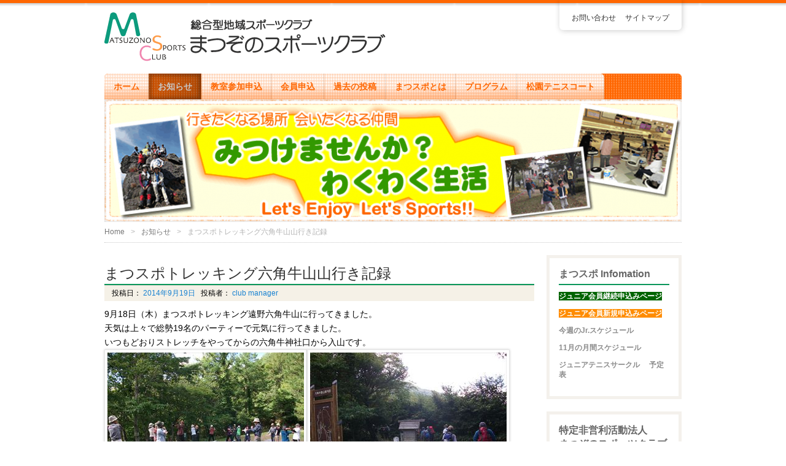

--- FILE ---
content_type: text/html; charset=UTF-8
request_url: http://matsuspo.net/clumane/2507/
body_size: 12736
content:

<!DOCTYPE HTML>
<html lang="ja">
<head>
<!--[if lt IE 9]>
<script src="http://ie7-js.googlecode.com/svn/version/2.1(beta4)/IE9.js"></script>
<script>
    var s = document.getElementsByTagName('link')[0];
    s.href = "/style-ie.css";
    s.media = "screen";
</script>
<![endif]-->
<meta http-equiv="Content-Type" content="text/html; charset=UTF-8">
<title>まつスポトレッキング六角牛山山行き記録  |  特定非営利活動法人まつぞのスポーツクラブ | </title>
<link href="http://matsuspo.net/matsuspo/wp-content/themes/Cafe%20Miraggio/style.css" rel="stylesheet" type="text/css" />
<link rel="apple-touch-icon" href="http://matsuspo.net/matsuspo/wp-content/themes/Cafe%20Miraggio/img/apple-touch-icon.png" />
<meta name='robots' content='max-image-preview:large' />
<link rel='dns-prefetch' href='//webfonts.xserver.jp' />
<link rel="alternate" type="application/rss+xml" title="特定非営利活動法人まつぞのスポーツクラブ &raquo; フィード" href="https://matsuspo.net/feed/" />
<link rel="alternate" type="application/rss+xml" title="特定非営利活動法人まつぞのスポーツクラブ &raquo; コメントフィード" href="https://matsuspo.net/comments/feed/" />
<link rel="alternate" title="oEmbed (JSON)" type="application/json+oembed" href="https://matsuspo.net/wp-json/oembed/1.0/embed?url=https%3A%2F%2Fmatsuspo.net%2Fclumane%2F2507%2F" />
<link rel="alternate" title="oEmbed (XML)" type="text/xml+oembed" href="https://matsuspo.net/wp-json/oembed/1.0/embed?url=https%3A%2F%2Fmatsuspo.net%2Fclumane%2F2507%2F&#038;format=xml" />
<style id='wp-img-auto-sizes-contain-inline-css' type='text/css'>
img:is([sizes=auto i],[sizes^="auto," i]){contain-intrinsic-size:3000px 1500px}
/*# sourceURL=wp-img-auto-sizes-contain-inline-css */
</style>
<style id='wp-emoji-styles-inline-css' type='text/css'>

	img.wp-smiley, img.emoji {
		display: inline !important;
		border: none !important;
		box-shadow: none !important;
		height: 1em !important;
		width: 1em !important;
		margin: 0 0.07em !important;
		vertical-align: -0.1em !important;
		background: none !important;
		padding: 0 !important;
	}
/*# sourceURL=wp-emoji-styles-inline-css */
</style>
<style id='wp-block-library-inline-css' type='text/css'>
:root{--wp-block-synced-color:#7a00df;--wp-block-synced-color--rgb:122,0,223;--wp-bound-block-color:var(--wp-block-synced-color);--wp-editor-canvas-background:#ddd;--wp-admin-theme-color:#007cba;--wp-admin-theme-color--rgb:0,124,186;--wp-admin-theme-color-darker-10:#006ba1;--wp-admin-theme-color-darker-10--rgb:0,107,160.5;--wp-admin-theme-color-darker-20:#005a87;--wp-admin-theme-color-darker-20--rgb:0,90,135;--wp-admin-border-width-focus:2px}@media (min-resolution:192dpi){:root{--wp-admin-border-width-focus:1.5px}}.wp-element-button{cursor:pointer}:root .has-very-light-gray-background-color{background-color:#eee}:root .has-very-dark-gray-background-color{background-color:#313131}:root .has-very-light-gray-color{color:#eee}:root .has-very-dark-gray-color{color:#313131}:root .has-vivid-green-cyan-to-vivid-cyan-blue-gradient-background{background:linear-gradient(135deg,#00d084,#0693e3)}:root .has-purple-crush-gradient-background{background:linear-gradient(135deg,#34e2e4,#4721fb 50%,#ab1dfe)}:root .has-hazy-dawn-gradient-background{background:linear-gradient(135deg,#faaca8,#dad0ec)}:root .has-subdued-olive-gradient-background{background:linear-gradient(135deg,#fafae1,#67a671)}:root .has-atomic-cream-gradient-background{background:linear-gradient(135deg,#fdd79a,#004a59)}:root .has-nightshade-gradient-background{background:linear-gradient(135deg,#330968,#31cdcf)}:root .has-midnight-gradient-background{background:linear-gradient(135deg,#020381,#2874fc)}:root{--wp--preset--font-size--normal:16px;--wp--preset--font-size--huge:42px}.has-regular-font-size{font-size:1em}.has-larger-font-size{font-size:2.625em}.has-normal-font-size{font-size:var(--wp--preset--font-size--normal)}.has-huge-font-size{font-size:var(--wp--preset--font-size--huge)}.has-text-align-center{text-align:center}.has-text-align-left{text-align:left}.has-text-align-right{text-align:right}.has-fit-text{white-space:nowrap!important}#end-resizable-editor-section{display:none}.aligncenter{clear:both}.items-justified-left{justify-content:flex-start}.items-justified-center{justify-content:center}.items-justified-right{justify-content:flex-end}.items-justified-space-between{justify-content:space-between}.screen-reader-text{border:0;clip-path:inset(50%);height:1px;margin:-1px;overflow:hidden;padding:0;position:absolute;width:1px;word-wrap:normal!important}.screen-reader-text:focus{background-color:#ddd;clip-path:none;color:#444;display:block;font-size:1em;height:auto;left:5px;line-height:normal;padding:15px 23px 14px;text-decoration:none;top:5px;width:auto;z-index:100000}html :where(.has-border-color){border-style:solid}html :where([style*=border-top-color]){border-top-style:solid}html :where([style*=border-right-color]){border-right-style:solid}html :where([style*=border-bottom-color]){border-bottom-style:solid}html :where([style*=border-left-color]){border-left-style:solid}html :where([style*=border-width]){border-style:solid}html :where([style*=border-top-width]){border-top-style:solid}html :where([style*=border-right-width]){border-right-style:solid}html :where([style*=border-bottom-width]){border-bottom-style:solid}html :where([style*=border-left-width]){border-left-style:solid}html :where(img[class*=wp-image-]){height:auto;max-width:100%}:where(figure){margin:0 0 1em}html :where(.is-position-sticky){--wp-admin--admin-bar--position-offset:var(--wp-admin--admin-bar--height,0px)}@media screen and (max-width:600px){html :where(.is-position-sticky){--wp-admin--admin-bar--position-offset:0px}}

/*# sourceURL=wp-block-library-inline-css */
</style><style id='wp-block-group-inline-css' type='text/css'>
.wp-block-group{box-sizing:border-box}:where(.wp-block-group.wp-block-group-is-layout-constrained){position:relative}
/*# sourceURL=http://matsuspo.net/matsuspo/wp-includes/blocks/group/style.min.css */
</style>
<style id='wp-block-paragraph-inline-css' type='text/css'>
.is-small-text{font-size:.875em}.is-regular-text{font-size:1em}.is-large-text{font-size:2.25em}.is-larger-text{font-size:3em}.has-drop-cap:not(:focus):first-letter{float:left;font-size:8.4em;font-style:normal;font-weight:100;line-height:.68;margin:.05em .1em 0 0;text-transform:uppercase}body.rtl .has-drop-cap:not(:focus):first-letter{float:none;margin-left:.1em}p.has-drop-cap.has-background{overflow:hidden}:root :where(p.has-background){padding:1.25em 2.375em}:where(p.has-text-color:not(.has-link-color)) a{color:inherit}p.has-text-align-left[style*="writing-mode:vertical-lr"],p.has-text-align-right[style*="writing-mode:vertical-rl"]{rotate:180deg}
/*# sourceURL=http://matsuspo.net/matsuspo/wp-includes/blocks/paragraph/style.min.css */
</style>
<style id='global-styles-inline-css' type='text/css'>
:root{--wp--preset--aspect-ratio--square: 1;--wp--preset--aspect-ratio--4-3: 4/3;--wp--preset--aspect-ratio--3-4: 3/4;--wp--preset--aspect-ratio--3-2: 3/2;--wp--preset--aspect-ratio--2-3: 2/3;--wp--preset--aspect-ratio--16-9: 16/9;--wp--preset--aspect-ratio--9-16: 9/16;--wp--preset--color--black: #000000;--wp--preset--color--cyan-bluish-gray: #abb8c3;--wp--preset--color--white: #ffffff;--wp--preset--color--pale-pink: #f78da7;--wp--preset--color--vivid-red: #cf2e2e;--wp--preset--color--luminous-vivid-orange: #ff6900;--wp--preset--color--luminous-vivid-amber: #fcb900;--wp--preset--color--light-green-cyan: #7bdcb5;--wp--preset--color--vivid-green-cyan: #00d084;--wp--preset--color--pale-cyan-blue: #8ed1fc;--wp--preset--color--vivid-cyan-blue: #0693e3;--wp--preset--color--vivid-purple: #9b51e0;--wp--preset--gradient--vivid-cyan-blue-to-vivid-purple: linear-gradient(135deg,rgb(6,147,227) 0%,rgb(155,81,224) 100%);--wp--preset--gradient--light-green-cyan-to-vivid-green-cyan: linear-gradient(135deg,rgb(122,220,180) 0%,rgb(0,208,130) 100%);--wp--preset--gradient--luminous-vivid-amber-to-luminous-vivid-orange: linear-gradient(135deg,rgb(252,185,0) 0%,rgb(255,105,0) 100%);--wp--preset--gradient--luminous-vivid-orange-to-vivid-red: linear-gradient(135deg,rgb(255,105,0) 0%,rgb(207,46,46) 100%);--wp--preset--gradient--very-light-gray-to-cyan-bluish-gray: linear-gradient(135deg,rgb(238,238,238) 0%,rgb(169,184,195) 100%);--wp--preset--gradient--cool-to-warm-spectrum: linear-gradient(135deg,rgb(74,234,220) 0%,rgb(151,120,209) 20%,rgb(207,42,186) 40%,rgb(238,44,130) 60%,rgb(251,105,98) 80%,rgb(254,248,76) 100%);--wp--preset--gradient--blush-light-purple: linear-gradient(135deg,rgb(255,206,236) 0%,rgb(152,150,240) 100%);--wp--preset--gradient--blush-bordeaux: linear-gradient(135deg,rgb(254,205,165) 0%,rgb(254,45,45) 50%,rgb(107,0,62) 100%);--wp--preset--gradient--luminous-dusk: linear-gradient(135deg,rgb(255,203,112) 0%,rgb(199,81,192) 50%,rgb(65,88,208) 100%);--wp--preset--gradient--pale-ocean: linear-gradient(135deg,rgb(255,245,203) 0%,rgb(182,227,212) 50%,rgb(51,167,181) 100%);--wp--preset--gradient--electric-grass: linear-gradient(135deg,rgb(202,248,128) 0%,rgb(113,206,126) 100%);--wp--preset--gradient--midnight: linear-gradient(135deg,rgb(2,3,129) 0%,rgb(40,116,252) 100%);--wp--preset--font-size--small: 13px;--wp--preset--font-size--medium: 20px;--wp--preset--font-size--large: 36px;--wp--preset--font-size--x-large: 42px;--wp--preset--spacing--20: 0.44rem;--wp--preset--spacing--30: 0.67rem;--wp--preset--spacing--40: 1rem;--wp--preset--spacing--50: 1.5rem;--wp--preset--spacing--60: 2.25rem;--wp--preset--spacing--70: 3.38rem;--wp--preset--spacing--80: 5.06rem;--wp--preset--shadow--natural: 6px 6px 9px rgba(0, 0, 0, 0.2);--wp--preset--shadow--deep: 12px 12px 50px rgba(0, 0, 0, 0.4);--wp--preset--shadow--sharp: 6px 6px 0px rgba(0, 0, 0, 0.2);--wp--preset--shadow--outlined: 6px 6px 0px -3px rgb(255, 255, 255), 6px 6px rgb(0, 0, 0);--wp--preset--shadow--crisp: 6px 6px 0px rgb(0, 0, 0);}:where(.is-layout-flex){gap: 0.5em;}:where(.is-layout-grid){gap: 0.5em;}body .is-layout-flex{display: flex;}.is-layout-flex{flex-wrap: wrap;align-items: center;}.is-layout-flex > :is(*, div){margin: 0;}body .is-layout-grid{display: grid;}.is-layout-grid > :is(*, div){margin: 0;}:where(.wp-block-columns.is-layout-flex){gap: 2em;}:where(.wp-block-columns.is-layout-grid){gap: 2em;}:where(.wp-block-post-template.is-layout-flex){gap: 1.25em;}:where(.wp-block-post-template.is-layout-grid){gap: 1.25em;}.has-black-color{color: var(--wp--preset--color--black) !important;}.has-cyan-bluish-gray-color{color: var(--wp--preset--color--cyan-bluish-gray) !important;}.has-white-color{color: var(--wp--preset--color--white) !important;}.has-pale-pink-color{color: var(--wp--preset--color--pale-pink) !important;}.has-vivid-red-color{color: var(--wp--preset--color--vivid-red) !important;}.has-luminous-vivid-orange-color{color: var(--wp--preset--color--luminous-vivid-orange) !important;}.has-luminous-vivid-amber-color{color: var(--wp--preset--color--luminous-vivid-amber) !important;}.has-light-green-cyan-color{color: var(--wp--preset--color--light-green-cyan) !important;}.has-vivid-green-cyan-color{color: var(--wp--preset--color--vivid-green-cyan) !important;}.has-pale-cyan-blue-color{color: var(--wp--preset--color--pale-cyan-blue) !important;}.has-vivid-cyan-blue-color{color: var(--wp--preset--color--vivid-cyan-blue) !important;}.has-vivid-purple-color{color: var(--wp--preset--color--vivid-purple) !important;}.has-black-background-color{background-color: var(--wp--preset--color--black) !important;}.has-cyan-bluish-gray-background-color{background-color: var(--wp--preset--color--cyan-bluish-gray) !important;}.has-white-background-color{background-color: var(--wp--preset--color--white) !important;}.has-pale-pink-background-color{background-color: var(--wp--preset--color--pale-pink) !important;}.has-vivid-red-background-color{background-color: var(--wp--preset--color--vivid-red) !important;}.has-luminous-vivid-orange-background-color{background-color: var(--wp--preset--color--luminous-vivid-orange) !important;}.has-luminous-vivid-amber-background-color{background-color: var(--wp--preset--color--luminous-vivid-amber) !important;}.has-light-green-cyan-background-color{background-color: var(--wp--preset--color--light-green-cyan) !important;}.has-vivid-green-cyan-background-color{background-color: var(--wp--preset--color--vivid-green-cyan) !important;}.has-pale-cyan-blue-background-color{background-color: var(--wp--preset--color--pale-cyan-blue) !important;}.has-vivid-cyan-blue-background-color{background-color: var(--wp--preset--color--vivid-cyan-blue) !important;}.has-vivid-purple-background-color{background-color: var(--wp--preset--color--vivid-purple) !important;}.has-black-border-color{border-color: var(--wp--preset--color--black) !important;}.has-cyan-bluish-gray-border-color{border-color: var(--wp--preset--color--cyan-bluish-gray) !important;}.has-white-border-color{border-color: var(--wp--preset--color--white) !important;}.has-pale-pink-border-color{border-color: var(--wp--preset--color--pale-pink) !important;}.has-vivid-red-border-color{border-color: var(--wp--preset--color--vivid-red) !important;}.has-luminous-vivid-orange-border-color{border-color: var(--wp--preset--color--luminous-vivid-orange) !important;}.has-luminous-vivid-amber-border-color{border-color: var(--wp--preset--color--luminous-vivid-amber) !important;}.has-light-green-cyan-border-color{border-color: var(--wp--preset--color--light-green-cyan) !important;}.has-vivid-green-cyan-border-color{border-color: var(--wp--preset--color--vivid-green-cyan) !important;}.has-pale-cyan-blue-border-color{border-color: var(--wp--preset--color--pale-cyan-blue) !important;}.has-vivid-cyan-blue-border-color{border-color: var(--wp--preset--color--vivid-cyan-blue) !important;}.has-vivid-purple-border-color{border-color: var(--wp--preset--color--vivid-purple) !important;}.has-vivid-cyan-blue-to-vivid-purple-gradient-background{background: var(--wp--preset--gradient--vivid-cyan-blue-to-vivid-purple) !important;}.has-light-green-cyan-to-vivid-green-cyan-gradient-background{background: var(--wp--preset--gradient--light-green-cyan-to-vivid-green-cyan) !important;}.has-luminous-vivid-amber-to-luminous-vivid-orange-gradient-background{background: var(--wp--preset--gradient--luminous-vivid-amber-to-luminous-vivid-orange) !important;}.has-luminous-vivid-orange-to-vivid-red-gradient-background{background: var(--wp--preset--gradient--luminous-vivid-orange-to-vivid-red) !important;}.has-very-light-gray-to-cyan-bluish-gray-gradient-background{background: var(--wp--preset--gradient--very-light-gray-to-cyan-bluish-gray) !important;}.has-cool-to-warm-spectrum-gradient-background{background: var(--wp--preset--gradient--cool-to-warm-spectrum) !important;}.has-blush-light-purple-gradient-background{background: var(--wp--preset--gradient--blush-light-purple) !important;}.has-blush-bordeaux-gradient-background{background: var(--wp--preset--gradient--blush-bordeaux) !important;}.has-luminous-dusk-gradient-background{background: var(--wp--preset--gradient--luminous-dusk) !important;}.has-pale-ocean-gradient-background{background: var(--wp--preset--gradient--pale-ocean) !important;}.has-electric-grass-gradient-background{background: var(--wp--preset--gradient--electric-grass) !important;}.has-midnight-gradient-background{background: var(--wp--preset--gradient--midnight) !important;}.has-small-font-size{font-size: var(--wp--preset--font-size--small) !important;}.has-medium-font-size{font-size: var(--wp--preset--font-size--medium) !important;}.has-large-font-size{font-size: var(--wp--preset--font-size--large) !important;}.has-x-large-font-size{font-size: var(--wp--preset--font-size--x-large) !important;}
/*# sourceURL=global-styles-inline-css */
</style>

<style id='classic-theme-styles-inline-css' type='text/css'>
/*! This file is auto-generated */
.wp-block-button__link{color:#fff;background-color:#32373c;border-radius:9999px;box-shadow:none;text-decoration:none;padding:calc(.667em + 2px) calc(1.333em + 2px);font-size:1.125em}.wp-block-file__button{background:#32373c;color:#fff;text-decoration:none}
/*# sourceURL=/wp-includes/css/classic-themes.min.css */
</style>
<link rel='stylesheet' id='cforms2-css' href='http://matsuspo.net/matsuspo/wp-content/plugins/cforms2/styling/cforms2012.css?ver=15.1.2' type='text/css' media='all' />
<link rel='stylesheet' id='contact-form-7-css' href='http://matsuspo.net/matsuspo/wp-content/plugins/contact-form-7/includes/css/styles.css?ver=6.1.4' type='text/css' media='all' />
<link rel='stylesheet' id='tablepress-default-css' href='http://matsuspo.net/matsuspo/wp-content/plugins/tablepress/css/build/default.css?ver=3.2.6' type='text/css' media='all' />
<script type="text/javascript" src="http://matsuspo.net/matsuspo/wp-includes/js/jquery/jquery.min.js?ver=3.7.1" id="jquery-core-js"></script>
<script type="text/javascript" src="http://matsuspo.net/matsuspo/wp-includes/js/jquery/jquery-migrate.min.js?ver=3.4.1" id="jquery-migrate-js"></script>
<script type="text/javascript" src="//webfonts.xserver.jp/js/xserverv3.js?fadein=0&amp;ver=2.0.9" id="typesquare_std-js"></script>
<script type="text/javascript" id="cforms2-js-extra">
/* <![CDATA[ */
var cforms2_ajax = {"url":"https://matsuspo.net/matsuspo/wp-admin/admin-ajax.php","nonces":{"submitcform":"069f99dcd0"}};
//# sourceURL=cforms2-js-extra
/* ]]> */
</script>
<script type="text/javascript" src="http://matsuspo.net/matsuspo/wp-content/plugins/cforms2/js/cforms.js?ver=15.1.2" id="cforms2-js"></script>
<link rel="https://api.w.org/" href="https://matsuspo.net/wp-json/" /><link rel="alternate" title="JSON" type="application/json" href="https://matsuspo.net/wp-json/wp/v2/posts/2507" /><link rel="EditURI" type="application/rsd+xml" title="RSD" href="https://matsuspo.net/matsuspo/xmlrpc.php?rsd" />
<meta name="generator" content="WordPress 6.9" />
<link rel="canonical" href="https://matsuspo.net/clumane/2507/" />
<link rel='shortlink' href='https://matsuspo.net/?p=2507' />
<style data-context="foundation-flickity-css">/*! Flickity v2.0.2
http://flickity.metafizzy.co
---------------------------------------------- */.flickity-enabled{position:relative}.flickity-enabled:focus{outline:0}.flickity-viewport{overflow:hidden;position:relative;height:100%}.flickity-slider{position:absolute;width:100%;height:100%}.flickity-enabled.is-draggable{-webkit-tap-highlight-color:transparent;tap-highlight-color:transparent;-webkit-user-select:none;-moz-user-select:none;-ms-user-select:none;user-select:none}.flickity-enabled.is-draggable .flickity-viewport{cursor:move;cursor:-webkit-grab;cursor:grab}.flickity-enabled.is-draggable .flickity-viewport.is-pointer-down{cursor:-webkit-grabbing;cursor:grabbing}.flickity-prev-next-button{position:absolute;top:50%;width:44px;height:44px;border:none;border-radius:50%;background:#fff;background:hsla(0,0%,100%,.75);cursor:pointer;-webkit-transform:translateY(-50%);transform:translateY(-50%)}.flickity-prev-next-button:hover{background:#fff}.flickity-prev-next-button:focus{outline:0;box-shadow:0 0 0 5px #09f}.flickity-prev-next-button:active{opacity:.6}.flickity-prev-next-button.previous{left:10px}.flickity-prev-next-button.next{right:10px}.flickity-rtl .flickity-prev-next-button.previous{left:auto;right:10px}.flickity-rtl .flickity-prev-next-button.next{right:auto;left:10px}.flickity-prev-next-button:disabled{opacity:.3;cursor:auto}.flickity-prev-next-button svg{position:absolute;left:20%;top:20%;width:60%;height:60%}.flickity-prev-next-button .arrow{fill:#333}.flickity-page-dots{position:absolute;width:100%;bottom:-25px;padding:0;margin:0;list-style:none;text-align:center;line-height:1}.flickity-rtl .flickity-page-dots{direction:rtl}.flickity-page-dots .dot{display:inline-block;width:10px;height:10px;margin:0 8px;background:#333;border-radius:50%;opacity:.25;cursor:pointer}.flickity-page-dots .dot.is-selected{opacity:1}</style><style>.ios7.web-app-mode.has-fixed header{ background-color: rgba(29,146,229,.88);}</style></head>

<body class="wp-singular post-template-default single single-post postid-2507 single-format-standard wp-theme-CafeMiraggio">
<div id="wrap">
<!--/* ▲ #wrap 開始 */-->

<div id="container">
<!--/* ▲ #container 開始 */-->

<header id="header">
<!--/* ▲ #header 開始 */-->

<div id="hgroup">
	<h1 id="site-id">
		<a href="https://matsuspo.net/">
			<img src="http://matsuspo.net/matsuspo/wp-content/uploads/2013/07/site-id.png" alt="特定非営利活動法人まつぞのスポーツクラブ" />
			</a>
	</h1>
	<h2 id="description"></h2>
</div>

<nav id="utility-nav" class="menu-items-num-2"><ul id="menu-footer_navi" class="menu"><li id="menu-item-99" class="menu-item menu-item-type-post_type menu-item-object-page menu-item-99"><a href="https://matsuspo.net/contact/">お問い合わせ</a></li>
<li id="menu-item-100" class="menu-item menu-item-type-post_type menu-item-object-page menu-item-100"><a href="https://matsuspo.net/sitemap/">サイトマップ</a></li>
</ul></nav>
<div class="widget-area" id="header-widget-area">
</div>

<nav id="global-nav" class="menu-items-num-8"><ul id="menu-global_navi" class="menu"><li id="menu-item-112" class="menu-item menu-item-type-custom menu-item-object-custom menu-item-112"><a href="http://matsuspo.net/">ホーム</a></li>
<li id="menu-item-107" class="menu-item menu-item-type-taxonomy menu-item-object-category current-post-ancestor current-menu-parent current-post-parent menu-item-107"><a href="https://matsuspo.net/category/clumane/">お知らせ</a></li>
<li id="menu-item-7462" class="menu-item menu-item-type-taxonomy menu-item-object-category menu-item-7462"><a href="https://matsuspo.net/category/%e6%95%99%e5%ae%a4%e5%8f%82%e5%8a%a0%e7%94%b3%e8%be%bc/">教室参加申込</a></li>
<li id="menu-item-104" class="menu-item menu-item-type-post_type menu-item-object-page menu-item-104"><a href="https://matsuspo.net/join_us/">会員申込</a></li>
<li id="menu-item-117" class="menu-item menu-item-type-taxonomy menu-item-object-category menu-item-117"><a href="https://matsuspo.net/category/top_info/">過去の投稿</a></li>
<li id="menu-item-106" class="menu-item menu-item-type-post_type menu-item-object-page menu-item-106"><a href="https://matsuspo.net/about_us/">まつスポとは</a></li>
<li id="menu-item-102" class="menu-item menu-item-type-post_type menu-item-object-page menu-item-102"><a href="https://matsuspo.net/programs/">プログラム</a></li>
<li id="menu-item-103" class="menu-item menu-item-type-post_type menu-item-object-page menu-item-103"><a href="https://matsuspo.net/kanri/">松園テニスコート</a></li>
</ul></nav>
<div id="branding">
	<img src="http://matsuspo.net/matsuspo/wp-content/uploads/2013/07/cropped-top-branding001.png" width="940" height="200" alt="" />
</div>
	
<ul class="bread-crumb">
	<li class="level-1 top"><a href="https://matsuspo.net/">Home</a></li>
	<li class="level-2 sub"><a href="https://matsuspo.net/category/clumane/">お知らせ</a></li>
	<li class="level-3 sub tail current">まつスポトレッキング六角牛山山行き記録</li>
</ul>

<!--/* ▼ #header 終了 */-->
</header><section id="contents-body">
<!--/* ▲ #contents-body 開始 */-->

<!-- header template end -->

<section id="contents">
<!--/* ▲ #contents 開始 */-->

<article class="post-2507 post type-post status-publish format-standard hentry category-clumane category-blog">
	<header class="entry-header">
		<h1 class="entry-title">まつスポトレッキング六角牛山山行き記録</h1>
	
		<div class="entry-meta">
			<span class="sep">投稿日：<a href="https://matsuspo.net/clumane/2507/" title="まつスポトレッキング六角牛山山行き記録">
				<time class="entry-date" datetime="2014-09-19" pubdate="2014-09-19">
					2014年9月19日				</time>
			</a></span>
			<span class="author vcard">投稿者：<a title="club manager" href="https://matsuspo.net/author/club-manager/" class="url fn n">
					club manager			</a></span>
		</div>
	</header>

	<section class="entry-content">
		<p>9月18日（木）まつスポトレッキング遠野六角牛山に行ってきました。<br />
天気は上々で総勢19名のパーティーで元気に行ってきました。<br />
いつもどおりストレッチをやってからの六角牛神社口から入山です。<br />
<a href="https://matsuspo.net/matsuspo/wp-content/uploads/2014/09/ri00142.jpg"><img fetchpriority="high" decoding="async" class="alignnone size-full wp-image-2519" src="https://matsuspo.net/matsuspo/wp-content/uploads/2014/09/ri00142.jpg" alt="ri00142" width="320" height="240" srcset="https://matsuspo.net/matsuspo/wp-content/uploads/2014/09/ri00142.jpg 320w, https://matsuspo.net/matsuspo/wp-content/uploads/2014/09/ri00142-300x225.jpg 300w" sizes="(max-width: 320px) 100vw, 320px" /></a><a href="https://matsuspo.net/matsuspo/wp-content/uploads/2014/09/ri00144.jpg"><img decoding="async" class="alignnone size-full wp-image-2521" src="https://matsuspo.net/matsuspo/wp-content/uploads/2014/09/ri00144.jpg" alt="ri00144" width="320" height="240" srcset="https://matsuspo.net/matsuspo/wp-content/uploads/2014/09/ri00144.jpg 320w, https://matsuspo.net/matsuspo/wp-content/uploads/2014/09/ri00144-300x225.jpg 300w" sizes="(max-width: 320px) 100vw, 320px" /></a><br />
最初は、ブナ林をゆったりといいペースで入りました。<br />
<a href="https://matsuspo.net/matsuspo/wp-content/uploads/2014/09/ri00147.jpg"><img decoding="async" class="alignnone size-full wp-image-2523" src="https://matsuspo.net/matsuspo/wp-content/uploads/2014/09/ri00147.jpg" alt="ri00147" width="320" height="240" srcset="https://matsuspo.net/matsuspo/wp-content/uploads/2014/09/ri00147.jpg 320w, https://matsuspo.net/matsuspo/wp-content/uploads/2014/09/ri00147-300x225.jpg 300w" sizes="(max-width: 320px) 100vw, 320px" /></a><a href="https://matsuspo.net/matsuspo/wp-content/uploads/2014/09/ri00146.jpg"><img loading="lazy" decoding="async" class="alignnone size-full wp-image-2522" src="https://matsuspo.net/matsuspo/wp-content/uploads/2014/09/ri00146.jpg" alt="ri00146" width="320" height="240" srcset="https://matsuspo.net/matsuspo/wp-content/uploads/2014/09/ri00146.jpg 320w, https://matsuspo.net/matsuspo/wp-content/uploads/2014/09/ri00146-300x225.jpg 300w" sizes="auto, (max-width: 320px) 100vw, 320px" /></a><br />
五合目を過ぎたあたりから岩が目立ってきました。少し滑りやすい状態です。<br />
<a href="https://matsuspo.net/matsuspo/wp-content/uploads/2014/09/ri00152.jpg"><img loading="lazy" decoding="async" class="alignnone size-full wp-image-2525" src="https://matsuspo.net/matsuspo/wp-content/uploads/2014/09/ri00152.jpg" alt="ri00152" width="320" height="240" srcset="https://matsuspo.net/matsuspo/wp-content/uploads/2014/09/ri00152.jpg 320w, https://matsuspo.net/matsuspo/wp-content/uploads/2014/09/ri00152-300x225.jpg 300w" sizes="auto, (max-width: 320px) 100vw, 320px" /></a> <a href="https://matsuspo.net/matsuspo/wp-content/uploads/2014/09/ri00162.jpg"><img loading="lazy" decoding="async" class="alignnone size-full wp-image-2526" src="https://matsuspo.net/matsuspo/wp-content/uploads/2014/09/ri00162.jpg" alt="ri00162" width="320" height="240" srcset="https://matsuspo.net/matsuspo/wp-content/uploads/2014/09/ri00162.jpg 320w, https://matsuspo.net/matsuspo/wp-content/uploads/2014/09/ri00162-300x225.jpg 300w" sizes="auto, (max-width: 320px) 100vw, 320px" /></a><br />
ごろごろした岩道をクリアして9合目で小休止。　　小屋があり、神社の奥宮でしょうか、賽銭箱がおいてありました。<br />
<a href="https://matsuspo.net/matsuspo/wp-content/uploads/2014/09/ri00168.jpg"><img loading="lazy" decoding="async" class="alignnone size-full wp-image-2512" src="https://matsuspo.net/matsuspo/wp-content/uploads/2014/09/ri00168.jpg" alt="ri00168" width="320" height="240" srcset="https://matsuspo.net/matsuspo/wp-content/uploads/2014/09/ri00168.jpg 320w, https://matsuspo.net/matsuspo/wp-content/uploads/2014/09/ri00168-300x225.jpg 300w" sizes="auto, (max-width: 320px) 100vw, 320px" /></a> <a href="https://matsuspo.net/matsuspo/wp-content/uploads/2014/09/ri00167.jpg"><img loading="lazy" decoding="async" class="alignnone size-large wp-image-2511" src="https://matsuspo.net/matsuspo/wp-content/uploads/2014/09/ri00167.jpg" alt="ri00167" width="320" height="240" srcset="https://matsuspo.net/matsuspo/wp-content/uploads/2014/09/ri00167.jpg 320w, https://matsuspo.net/matsuspo/wp-content/uploads/2014/09/ri00167-300x225.jpg 300w" sizes="auto, (max-width: 320px) 100vw, 320px" /></a><br />
いよいよ頂上アタックです。　　　　　ほどなくすると稜線に出て後わずかです。<br />
<a href="https://matsuspo.net/matsuspo/wp-content/uploads/2014/09/ri00169.jpg"><img loading="lazy" decoding="async" class="alignnone size-full wp-image-2513" src="https://matsuspo.net/matsuspo/wp-content/uploads/2014/09/ri00169.jpg" alt="ri00169" width="320" height="240" srcset="https://matsuspo.net/matsuspo/wp-content/uploads/2014/09/ri00169.jpg 320w, https://matsuspo.net/matsuspo/wp-content/uploads/2014/09/ri00169-300x225.jpg 300w" sizes="auto, (max-width: 320px) 100vw, 320px" /><img loading="lazy" decoding="async" class="alignnone size-full wp-image-2514" src="https://matsuspo.net/matsuspo/wp-content/uploads/2014/09/ri00171.jpg" alt="ri00171" width="320" height="240" srcset="https://matsuspo.net/matsuspo/wp-content/uploads/2014/09/ri00171.jpg 320w, https://matsuspo.net/matsuspo/wp-content/uploads/2014/09/ri00171-300x225.jpg 300w" sizes="auto, (max-width: 320px) 100vw, 320px" /></a><br />
頂上到着です。天気はよく太平洋、五葉山、栗駒山、焼石連峰、早池峰山を望みながら記念写真をパチリ。<br />
<a href="https://matsuspo.net/matsuspo/wp-content/uploads/2014/09/ri00174.jpg"><img loading="lazy" decoding="async" class="alignnone size-full wp-image-2515" src="https://matsuspo.net/matsuspo/wp-content/uploads/2014/09/ri00174.jpg" alt="ri00174" width="320" height="240" srcset="https://matsuspo.net/matsuspo/wp-content/uploads/2014/09/ri00174.jpg 320w, https://matsuspo.net/matsuspo/wp-content/uploads/2014/09/ri00174-300x225.jpg 300w" sizes="auto, (max-width: 320px) 100vw, 320px" /><img loading="lazy" decoding="async" class="alignnone size-full wp-image-2516" src="https://matsuspo.net/matsuspo/wp-content/uploads/2014/09/ri00177.jpg" alt="ri00177" width="320" height="240" srcset="https://matsuspo.net/matsuspo/wp-content/uploads/2014/09/ri00177.jpg 320w, https://matsuspo.net/matsuspo/wp-content/uploads/2014/09/ri00177-300x225.jpg 300w" sizes="auto, (max-width: 320px) 100vw, 320px" /></a><br />
下山は、思いのほか五合目までの滑りやすい岩道が大変でした。<br />
<a href="https://matsuspo.net/matsuspo/wp-content/uploads/2014/09/ri00182.jpg"><img loading="lazy" decoding="async" class="alignnone size-full wp-image-2518" src="https://matsuspo.net/matsuspo/wp-content/uploads/2014/09/ri00182.jpg" alt="ri00182" width="320" height="240" srcset="https://matsuspo.net/matsuspo/wp-content/uploads/2014/09/ri00182.jpg 320w, https://matsuspo.net/matsuspo/wp-content/uploads/2014/09/ri00182-300x225.jpg 300w" sizes="auto, (max-width: 320px) 100vw, 320px" /><img loading="lazy" decoding="async" class="alignnone size-full wp-image-2517" src="https://matsuspo.net/matsuspo/wp-content/uploads/2014/09/ri00181.jpg" alt="ri00181" width="320" height="240" srcset="https://matsuspo.net/matsuspo/wp-content/uploads/2014/09/ri00181.jpg 320w, https://matsuspo.net/matsuspo/wp-content/uploads/2014/09/ri00181-300x225.jpg 300w" sizes="auto, (max-width: 320px) 100vw, 320px" /></a><br />
頂上からの180度パノラマです。（iphone撮影、）<br />
<a href="https://matsuspo.net/matsuspo/wp-content/uploads/2014/09/rokkusipano.jpg"><img loading="lazy" decoding="async" src="https://matsuspo.net/matsuspo/wp-content/uploads/2014/09/rokkusipano.jpg" alt="rokkusipano" width="640" height="146" class="alignnone size-full wp-image-2531" srcset="https://matsuspo.net/matsuspo/wp-content/uploads/2014/09/rokkusipano.jpg 640w, https://matsuspo.net/matsuspo/wp-content/uploads/2014/09/rokkusipano-300x68.jpg 300w" sizes="auto, (max-width: 640px) 100vw, 640px" /></a></p>
	</section>

	<footer class="page-footer">
		<div class="entry-meta">
			<span class="cat-links">カテゴリー：<a href="https://matsuspo.net/category/clumane/" rel="category tag">お知らせ</a>, <a href="https://matsuspo.net/category/blog/" rel="category tag">ブログ</a></span>
			<span class="tag-links"></span>
		</div>
	</footer>
</article>


<nav class="navigation" id="nav-below">
	<ul>
		<li class="nav-previous"><a href="https://matsuspo.net/clumane/2412/" rel="prev">トップアスリート派遣事業（ジュニアサッカー）</a></li>		<li class="nav-next"><a href="https://matsuspo.net/clumane/2488/" rel="next">平成26年度生涯スポーツ優良団体部門　文部科学大臣表彰を受賞</a></li>	</ul>
</nav>


<!--/* ▼ #contents 終了 */-->
</section>

<section id="sidebar">
<!--/* �� #sidebar �J�n */-->
<div id="primary" class="widget-area">
<aside id="text-8" class="widget-container widget_text"><h1 class="widget-title">まつスポ Infomation</h1>			<div class="textwidget"><p><a href="http://matsuspo.net/junior-member-continuation-application/"><span style="color: #ffffff;"><strong><span style="background-color: #006400;">ジュニア会員継続申込みページ</span></strong></span></a></p>
<p><a href="https://matsuspo.net/ジュニア教室新規入会申し込み受け付け/"><span style="color: #ffffff;"><strong><span style="background-color: #ff8c00;">ジュニア会員新規申込みページ</span></strong></span></a></p>
<p><strong><a href="http://matsuspo.net/todays-schedule/">今週のJr.スケジュール</a></strong></p>
<p><strong><a href=https://matsuspo.net/matsuspo/wp-content/uploads/2025/11/232061830c91d85bda589679cd3ddb15.pdf">11月の月間スケジュール</a></strong></p>
<p><strong><a href="https://matsuspo.net/matsuspo/wp-content/uploads/2025/11/0c72ec95c02202e6dc1b11b2524599cb.pdf">ジュニアテニスサークル　 予定表</a></strong></p>
</div>
		</aside><aside id="text-2" class="widget-container widget_text"><h1 class="widget-title">特定非営利活動法人　　まつぞのスポーツクラブ</h1>			<div class="textwidget"><p>●<strong>お問い合わせ・申し込み先</strong><br />
事務局<br />
〒020-0103<br />
岩手県盛岡市西松園３丁目19-4「松園テニスコート」内</p>
<p>月～金曜日　10：00～16：00<br />
TEL/FAX 019-663-9280<br />
<strong><a href="https://matsuspo.net/contact/">メールはこちらから。</a></strong></p>
</div>
		</aside></div>
<div id="secondary" class="widget-area">
<aside id="block-6" class="widget-container widget_block"><p><iframe loading="lazy" src="https://www.facebook.com/plugins/page.php?href=https%3A%2F%2Fwww.facebook.com%2F%25E7%2589%25B9%25E5%25AE%259A%25E9%259D%259E%25E5%2596%25B6%25E5%2588%25A9%25E6%25B4%25BB%25E5%258B%2595%25E6%25B3%2595%25E4%25BA%25BA%25E3%2581%25BE%25E3%2581%25A4%25E3%2581%259E%25E3%2581%25AE%25E3%2582%25B9%25E3%2583%259D%25E3%2583%25BC%25E3%2583%2584%25E3%2582%25AF%25E3%2583%25A9%25E3%2583%2596-107643538681348&amp;tabs=timeline&amp;width=340&amp;height=500&amp;small_header=true&amp;adapt_container_width=true&amp;hide_cover=true&amp;show_facepile=false&amp;appId" width="340" height="500" style="border:none;overflow:hidden" scrolling="no" frameborder="0" allowfullscreen="true" allow="autoplay; clipboard-write; encrypted-media; picture-in-picture; web-share"></iframe></p></aside><aside id="block-13" class="widget-container widget_block">
<div class="wp-block-group"><div class="wp-block-group__inner-container is-layout-flow wp-block-group-is-layout-flow">
<div class="wp-block-group"><div class="wp-block-group__inner-container is-layout-flow wp-block-group-is-layout-flow">
<p>まつぞのスポーツクラブ公式LINEアカウント</p>



<p><a href="https://lin.ee/I0b48Qw"><img decoding="async" src="https://scdn.line-apps.com/n/line_add_friends/btn/ja.png" alt="友だち追加" height="36" border="0"></a></p>
</div></div>


</div></div>
</aside></div>

<div id="third" class="widget-area">
<aside id="text-3" class="widget-container widget_text"><h1 class="widget-title">●リンク</h1>			<div class="textwidget"><p>・<a href="http://www.taikyou.or.jp/chaguspo/index.html" target="_blank">チャグチャグスポーツクラブ</a><br />
・<a href="http://www.pref.iwate.jp/~hp0908/" target="_blank">岩手県広域スポーツセンター</a><br />
・<a href="http://iwate-sports.or.jp/sc/index.html"_blank">岩手県体育協会</a><br />
・<a href="http://www.jpnsport.go.jp/"_blank">日本スポーツ振興センター</a></p>
</div>
		</aside></div>

<!--/* �� #sidebar �I�� */-->
</section><!--/* ▼ #contents-body 終了 */-->
</section>

<footer id="footer">
<!--/* �� #footer �J�n */-->

<nav id="footer-nav" class="menu-items-num-2"><ul id="menu-footer_navi-1" class="menu"><li class="menu-item menu-item-type-post_type menu-item-object-page menu-item-99"><a href="https://matsuspo.net/contact/">お問い合わせ</a></li>
<li class="menu-item menu-item-type-post_type menu-item-object-page menu-item-100"><a href="https://matsuspo.net/sitemap/">サイトマップ</a></li>
</ul></nav>
	<p id="copyright">
		<small>Copyright &copy; 2026		<a href="https://matsuspo.net/">特定非営利活動法人まつぞのスポーツクラブ</a>
		All rights reserved.</small>
	</p>
	<p id="go-top"><a href="#header" onclick="scrollup(); return false;">
			<img src="http://matsuspo.net/matsuspo/wp-content/themes/Cafe%20Miraggio/img/go-top.png" alt="go top">
	</a></p>
<!--/* �� #footer �I�� */-->
</footer>

<!--/* �� #container �I�� */-->
</div>

<!--/* �� #wrap �I�� */-->
</div>

<script src="http://matsuspo.net/matsuspo/wp-content/themes/Cafe%20Miraggio/js/scroll.js"></script>
<script type="speculationrules">
{"prefetch":[{"source":"document","where":{"and":[{"href_matches":"/*"},{"not":{"href_matches":["/matsuspo/wp-*.php","/matsuspo/wp-admin/*","/matsuspo/wp-content/uploads/*","/matsuspo/wp-content/*","/matsuspo/wp-content/plugins/*","/matsuspo/wp-content/themes/Cafe%20Miraggio/*","/*\\?(.+)"]}},{"not":{"selector_matches":"a[rel~=\"nofollow\"]"}},{"not":{"selector_matches":".no-prefetch, .no-prefetch a"}}]},"eagerness":"conservative"}]}
</script>
<!-- Powered by WPtouch: 4.3.62 --><script type="text/javascript" src="http://matsuspo.net/matsuspo/wp-includes/js/dist/hooks.min.js?ver=dd5603f07f9220ed27f1" id="wp-hooks-js"></script>
<script type="text/javascript" src="http://matsuspo.net/matsuspo/wp-includes/js/dist/i18n.min.js?ver=c26c3dc7bed366793375" id="wp-i18n-js"></script>
<script type="text/javascript" id="wp-i18n-js-after">
/* <![CDATA[ */
wp.i18n.setLocaleData( { 'text direction\u0004ltr': [ 'ltr' ] } );
//# sourceURL=wp-i18n-js-after
/* ]]> */
</script>
<script type="text/javascript" src="http://matsuspo.net/matsuspo/wp-content/plugins/contact-form-7/includes/swv/js/index.js?ver=6.1.4" id="swv-js"></script>
<script type="text/javascript" id="contact-form-7-js-translations">
/* <![CDATA[ */
( function( domain, translations ) {
	var localeData = translations.locale_data[ domain ] || translations.locale_data.messages;
	localeData[""].domain = domain;
	wp.i18n.setLocaleData( localeData, domain );
} )( "contact-form-7", {"translation-revision-date":"2025-11-30 08:12:23+0000","generator":"GlotPress\/4.0.3","domain":"messages","locale_data":{"messages":{"":{"domain":"messages","plural-forms":"nplurals=1; plural=0;","lang":"ja_JP"},"This contact form is placed in the wrong place.":["\u3053\u306e\u30b3\u30f3\u30bf\u30af\u30c8\u30d5\u30a9\u30fc\u30e0\u306f\u9593\u9055\u3063\u305f\u4f4d\u7f6e\u306b\u7f6e\u304b\u308c\u3066\u3044\u307e\u3059\u3002"],"Error:":["\u30a8\u30e9\u30fc:"]}},"comment":{"reference":"includes\/js\/index.js"}} );
//# sourceURL=contact-form-7-js-translations
/* ]]> */
</script>
<script type="text/javascript" id="contact-form-7-js-before">
/* <![CDATA[ */
var wpcf7 = {
    "api": {
        "root": "https:\/\/matsuspo.net\/wp-json\/",
        "namespace": "contact-form-7\/v1"
    }
};
//# sourceURL=contact-form-7-js-before
/* ]]> */
</script>
<script type="text/javascript" src="http://matsuspo.net/matsuspo/wp-content/plugins/contact-form-7/includes/js/index.js?ver=6.1.4" id="contact-form-7-js"></script>
<script id="wp-emoji-settings" type="application/json">
{"baseUrl":"https://s.w.org/images/core/emoji/17.0.2/72x72/","ext":".png","svgUrl":"https://s.w.org/images/core/emoji/17.0.2/svg/","svgExt":".svg","source":{"concatemoji":"http://matsuspo.net/matsuspo/wp-includes/js/wp-emoji-release.min.js?ver=6.9"}}
</script>
<script type="module">
/* <![CDATA[ */
/*! This file is auto-generated */
const a=JSON.parse(document.getElementById("wp-emoji-settings").textContent),o=(window._wpemojiSettings=a,"wpEmojiSettingsSupports"),s=["flag","emoji"];function i(e){try{var t={supportTests:e,timestamp:(new Date).valueOf()};sessionStorage.setItem(o,JSON.stringify(t))}catch(e){}}function c(e,t,n){e.clearRect(0,0,e.canvas.width,e.canvas.height),e.fillText(t,0,0);t=new Uint32Array(e.getImageData(0,0,e.canvas.width,e.canvas.height).data);e.clearRect(0,0,e.canvas.width,e.canvas.height),e.fillText(n,0,0);const a=new Uint32Array(e.getImageData(0,0,e.canvas.width,e.canvas.height).data);return t.every((e,t)=>e===a[t])}function p(e,t){e.clearRect(0,0,e.canvas.width,e.canvas.height),e.fillText(t,0,0);var n=e.getImageData(16,16,1,1);for(let e=0;e<n.data.length;e++)if(0!==n.data[e])return!1;return!0}function u(e,t,n,a){switch(t){case"flag":return n(e,"\ud83c\udff3\ufe0f\u200d\u26a7\ufe0f","\ud83c\udff3\ufe0f\u200b\u26a7\ufe0f")?!1:!n(e,"\ud83c\udde8\ud83c\uddf6","\ud83c\udde8\u200b\ud83c\uddf6")&&!n(e,"\ud83c\udff4\udb40\udc67\udb40\udc62\udb40\udc65\udb40\udc6e\udb40\udc67\udb40\udc7f","\ud83c\udff4\u200b\udb40\udc67\u200b\udb40\udc62\u200b\udb40\udc65\u200b\udb40\udc6e\u200b\udb40\udc67\u200b\udb40\udc7f");case"emoji":return!a(e,"\ud83e\u1fac8")}return!1}function f(e,t,n,a){let r;const o=(r="undefined"!=typeof WorkerGlobalScope&&self instanceof WorkerGlobalScope?new OffscreenCanvas(300,150):document.createElement("canvas")).getContext("2d",{willReadFrequently:!0}),s=(o.textBaseline="top",o.font="600 32px Arial",{});return e.forEach(e=>{s[e]=t(o,e,n,a)}),s}function r(e){var t=document.createElement("script");t.src=e,t.defer=!0,document.head.appendChild(t)}a.supports={everything:!0,everythingExceptFlag:!0},new Promise(t=>{let n=function(){try{var e=JSON.parse(sessionStorage.getItem(o));if("object"==typeof e&&"number"==typeof e.timestamp&&(new Date).valueOf()<e.timestamp+604800&&"object"==typeof e.supportTests)return e.supportTests}catch(e){}return null}();if(!n){if("undefined"!=typeof Worker&&"undefined"!=typeof OffscreenCanvas&&"undefined"!=typeof URL&&URL.createObjectURL&&"undefined"!=typeof Blob)try{var e="postMessage("+f.toString()+"("+[JSON.stringify(s),u.toString(),c.toString(),p.toString()].join(",")+"));",a=new Blob([e],{type:"text/javascript"});const r=new Worker(URL.createObjectURL(a),{name:"wpTestEmojiSupports"});return void(r.onmessage=e=>{i(n=e.data),r.terminate(),t(n)})}catch(e){}i(n=f(s,u,c,p))}t(n)}).then(e=>{for(const n in e)a.supports[n]=e[n],a.supports.everything=a.supports.everything&&a.supports[n],"flag"!==n&&(a.supports.everythingExceptFlag=a.supports.everythingExceptFlag&&a.supports[n]);var t;a.supports.everythingExceptFlag=a.supports.everythingExceptFlag&&!a.supports.flag,a.supports.everything||((t=a.source||{}).concatemoji?r(t.concatemoji):t.wpemoji&&t.twemoji&&(r(t.twemoji),r(t.wpemoji)))});
//# sourceURL=http://matsuspo.net/matsuspo/wp-includes/js/wp-emoji-loader.min.js
/* ]]> */
</script>
</body>
</html>

--- FILE ---
content_type: text/css
request_url: http://matsuspo.net/matsuspo/wp-content/themes/Cafe%20Miraggio/style.css
body_size: 319
content:
@charset "UTF-8";
/*
Theme Name: Cafe Miraggio
Description:
Author: 技術評論社
Version: 1.0
*/


@import url(css/html5reset-1.6.1.css);
@import url(css/FrameControl.css);
@import url(css/layout.css);
@import url(css/nav.css);
@import url(css/widget.css);
@import url(css/comments.css);
@import url(css/common.css);

--- FILE ---
content_type: text/css
request_url: http://matsuspo.net/matsuspo/wp-content/themes/Cafe%20Miraggio/css/FrameControl.css
body_size: 700
content:
@charset "UTF-8";
/* ================================================================================
	frameControl
	外観の枠を定義します
================================================================================ */
html{
	overflow-y:scroll;
}
body {
	color:#333;
	font-family:"ヒラギノ角ゴ Pro W3", "Hiragino Kaku Gothic Pro", "メイリオ", Meiryo, "ＭＳ Ｐゴシック", "MS PGothic", sans-serif;
	background: url(../img/wrap-top-bg.png) repeat-x center top;
}

/*wrap*/
#wrap {	
	background: url(../img/wrap-bottom-bg.png) repeat-x center bottom;
}

/*container*/
#container {
	width:940px;
	margin:0 auto;
}

/*header*/
#header {
	padding:20px 0 0;
	margin:0 0 20px;
}

/*contents-body*/
#contents-body {
	margin:0 0 20px;
}

/*contents*/
#contents {
	width:700px;
	float:left;

	/*DUMMY SETTINGS
	background:#EEE;
	padding:5em 0;
	text-align:center;
	*/
}
.error404 #contents {
	float:none;
	margin: 0 auto;
	text-align:center;
}
.error404 .more-link {
	float:none;
}

/*sidebar*/
#sidebar {
	width:220px;
	float:right;
}

/*nav*/


/*section*/
.section {
}

/*Comments*/
#comments {
}

/*footer*/
#footer {
}
#copyright a {
}



/* 追加 */
.g-navList ul {
}
.g-navList ul li a {
	background-color: #CCC;
	background-image: none;
	margin: 0px;
	padding: 0px;
	text-indent: 0px;
	height: auto;
}


--- FILE ---
content_type: text/css
request_url: http://matsuspo.net/matsuspo/wp-content/themes/Cafe%20Miraggio/css/layout.css
body_size: 3708
content:
@charset "UTF-8";
/* ================================================================================
	layout setting
================================================================================ */
:focus {
	outline: 0;
}
table {
	border-collapse: collapse;
	border-spacing: 0;
}
#container {
}
/* ================================================================================
	#header
================================================================================ */
#header {
	position:relative;
}
#header a,
#footer a {
	text-decoration:none;
}
#header a:hover,
#footer a:hover {
	text-decoration:underline;
}
#hgroup {
	float:left;
}

#site-id {
	font-size:38px;
	line-height:1.2;
	text-transform:capitalize;
	margin:0;
}
#description {
	font-size:12px;
	margin:0 0 10px;
	padding-left:0.5em;
}

/* #branding*/
#branding {
	height:200px;
	overflow:hidden;
	position:relative;
	box-shadow			: 0 0 4px rgba(0,0,0,0.2) inset;
	-webkit-box-shadow	: 0 0 4px rgba(0,0,0,0.2) inset;
}
#branding img {
	position:absolute;
	z-index:-1;
}
#sub-branding {
	height:200px;
	overflow:hidden;
	position:relative;
	box-shadow			: 0 0 4px rgba(0,0,0,0.2) inset;
	-webkit-box-shadow	: 0 0 4px rgba(0,0,0,0.2) inset;
}
.archive #branding {
	height:200px;
}
.category-news #branding {
	background:url(../img/default/branding-category-news.jpg)!important;
}
.category-blog #branding {
	background:url(../img/default/branding-category-blog.jpg)!important;
}
.category-school #branding {
	background:url(../img/default/branding-category-school.jpg)!important;
}
.category-circles #branding {
	background:url(../img/default/branding-category-circles.jpg)!important;
}
.category-taikai #branding {
	background:url(../img/default/branding-category-taikai.jpg)!important;
}
.category-events #branding {
	background:url(../img/default/branding-category-events.jpg)!important;
}
.single #branding {
	height:200px;
}

.error404 #branding {
	height:200px;
	background:url(../img/default/404.png) no-repeat center;
}
.home #branding img {
	margin:0;
}

.search #branding {
	height:200px;
	background:url(../img/default/branding-search.gif) no-repeat center;
}

/* ================================================================================
	#contents
================================================================================ */
/* =Global
----------------------------------------------- */
body, input, textarea {
	color: rgb(0,0,0);
	font-size: 14px;
	line-height: 1.65;
}
/* Headings */
h1,h2,h3,h4,h5,h6 {
	clear: both;
}
hr {
	background:url(../img/border.png) no-repeat left bottom;
	border: 0 none;
	height: 3px;
	margin: 20px 0;
	clear:both;
}
/* Text elements */
p {
	margin-bottom: 2em;
}
ul, ol {
	margin: 0 0 2em 2.5em;
}
ul {
	list-style: square;
}
ol {
	list-style-type: decimal;
}
ol ol {
	list-style: upper-alpha;
}
ol ol ol {
	list-style: lower-roman;
}
ol ol ol ol {
	list-style: lower-alpha;
}
ul ul, ol ol, ul ol, ol ul {
	margin-bottom: 0;
}
dl {
	margin: 0 2em;
}
dt {
	font-weight: bold;
}
dd {
	margin-bottom: 2em;
}
strong {
	font-weight: bold;
}
cite, em, i {
	font-style: normal;
}
blockquote {
	font-weight: normal;
	padding: 0 4em;
	margin: 0 2em;
	color:rgb(136,136,136);
	background:	url(../img/blockquote-left.png) no-repeat left top,
				url(../img/blockquote-right.png) no-repeat right bottom;
}
blockquote p {
	padding:0.6em 0;
}
blockquote em,
blockquote i,
blockquote cite {
	font-style: normal;
}
blockquote cite {
	color: rgb(102,102,102);
	font: 12px "Helvetica Neue", Helvetica, Arial, sans-serif;
	font-weight: bold;
	letter-spacing: 0.05em;
	text-transform: uppercase;
}
pre {
	background: rgb(244,244,244);
	font: 13px "Courier 10 Pitch", Courier, monospace;
	line-height: 1.5;
	margin-bottom: 2em;
	overflow: auto;
	padding: 0.75em 2em;
}
code, kbd {
	font: 13px Monaco, Consolas, "Andale Mono", "DejaVu Sans Mono", monospace;
}
abbr, acronym, dfn {
	border-bottom: 1px dotted rgb(102,102,102);
	cursor: help;
}
address {
	display: block;
	margin: 0 0 2em;
	font-style:normal;
}
ins {
	background: rgb(255,249,192);
	text-decoration: none;
	padding:0.2em;
}
sup,
sub {
	font-size: 10px;
	height: 0;
	line-height: 1;
	position: relative;
	vertical-align: baseline;
}
sup {
	bottom: 1ex;
}
sub {
	top: .5ex;
}

/* forms */
input[type=text],
textarea {
	background: rgb(250,250,250);
	-webkit-box-shadow	: inset 0 1px 1px rgba(0,0,0,0.1);
	box-shadow			: inset 0 1px 1px rgba(0,0,0,0.1);
	border: 1px solid rgb(221,221,221);
	color: #888;
}
input[type=text]:focus,
textarea:focus {
	color: rgb(51,51,51);
}
textarea {
	padding-left: 3px;
	width: 98%;
}
input[type=text] {
	padding: 3px;
}

/* Links */
a {
	color: rgb(25,130,209);
	text-decoration: none;
}
a:focus,
a:active,
a:hover {
	text-decoration: underline;
}

#contents {
	padding-top:16px;
	position: relative;
    z-index: 2;
}
.home #contents {
	padding-top:0;
}

.entry-content h1,
.entry-content h2,
.entry-content h3,
.entry-content h4,
.entry-content h5,
.entry-content h6 {
	margin-bottom: 5px;
}

.page-title,
.single .entry-title {
	font-size:24px;
	line-height:1.2;
	text-transform:capitalize;
	border-bottom:2px solid rgb(10,150,90);
	padding-bottom:3px;
	margin:0 0 20px;
}
.page-title,
.page-title a,
.single .entry-title,
.single .entry-title a {
	color:rgb(51,51,51);
	text-decoration:none;
	font-weight:normal;
}
.page-title a:hover,
.page-title a:focus,
.page-title a:active {
	color: rgb(25,130,209);
}
.single .entry-title {
	margin-bottom:0;
}

.archive-meta {
	margin-bottom:20px;
}

.hentry,
.no-results {
	background:url(../img/border.png) no-repeat left bottom;
	padding-bottom:13px;
	margin:0 0 20px;
}
.hentry:last-child,
.no-results {
}
.blog .sticky .entry-header .entry-meta {
}
.entry-title,
.entry-header .entry-meta {
}
.entry-title {
	font-size:18px;
	text-transform:capitalize;
}
.entry-title,
.entry-title a {
	color:rgb(130,45,0);
}
.entry-title a:hover,
.entry-title a:focus,
.entry-title a:active {
}
.entry-meta {
	font-size:12px;
	background:rgb(245,241,231);
	padding:0.25em 1em;
	margin-bottom:10px;
	border-top:1px solid rgba(0,0,0,0.1);
}
.entry-meta a {
}
.entry-utility {
	font-size:12px;
	clear:both;
	padding:0.25em 1em;
	margin-bottom:10px;
	border-top:1px dotted rgba(0,0,0,0.1);
}
.meta-nav {
	margin-left:0.2em;
}
.entry-content,
.entry-summary {
}
.entry-content h1,
.entry-content h2,
.comment-content h1,
.comment-content h2 {
	color:rgb(130,45,0);
	font-size:18px;
	line-height:1.3;
}
.entry-content h3,
.comment-content h3 {
}
.entry-content table,
.comment-content table {
	margin: 0 0 2em;
	width: 100%;}
.entry-content th,
.comment-content th {
	text-align:left;
	background:rgb(245,241,231);
}
.entry-content td,
.comment-content td {
}
.entry-content th,
.entry-content td,
.comment-content th,
.comment-content td {
	padding:0.6em;
	vertical-align:top;
	border: 1px solid rgb(221,221,221);
	border-left: 1px dotted rgb(221,221,221);
	border-right: 1px dotted rgb(221,221,221);
}
.entry-content ul li {
	background: transparent url(../img/list-circle.png) no-repeat scroll 0 0.4em;
	margin: 0 0 6px 0;
	padding: 0 0 0 16px;
	list-style:none;
}
.entry-content ol li {
	margin: 0 0 6px 0;
}
.entry-content #s {
}

#comments h3 {
	color:rgb(130,45,0);
}
.comment-content ul,
.comment-content ol {
}
.comment-content ul ul,
.comment-content ol ol,
.comment-content ul ol,
.comment-content ol ul {
}
.page-link {
	position: relative;
    z-index: 3;
}
.page-link a {
}
.page-link a:hover {
}
.page-link span {
}
.entry-meta .edit-link a {
}
.entry-meta .edit-link a:hover {
}
.update-meta .entry-date,
.update-meta .entry-category {
	margin-right:0.5em;
}
.entry-meta .entry-date,
.entry-meta .entry-category {
	margin-right:0.5em;
}
.entry-content .edit-link {
}

/*#update-info only*/
#update-info {
}
#update-info .update-info-title {
	font-size:24px;
	line-height:1.2;
	font-weight:normal;
	text-transform:capitalize;
	border-bottom:2px solid rgb(10,150,90);
	margin:0 0 10px;
	padding-bottom:3px;
}
#update-info ul {
	margin:0;
}
#update-info ul li {
	font-size:14px;
	list-style: none none inside ;
	padding:0 0 13px;
	margin:0 0 10px;
	background:url(../img/border.png) no-repeat left bottom;
}
#update-info ul li a img {
	border:1px solid rgb(230,230,230);
	padding:4px;
	margin:5px 20px 0 0;
	float:left;
	-webkit-box-shadow:	0 0 4px rgba(0,0,0,0.2) ;
	box-shadow:			0 0 4px rgba(0,0,0,0.2) ;
}
#update-info ul li .update-title {
	font-size:18px;
	clear:none;
}
#update-info ul li .update-title a {
	color:rgb(130,45,0);
	text-decoration:none;
}
#update-info ul li .update-meta {
	margin-bottom:0;
}

/* menu table only */
.menu-name {
	width:280px;
}
.menu-price {
	text-align:right;
}

/* ================================================================================
	Style
================================================================================ */
/* Twenty Eleven 参考 */
/* Image borders */
img[class*="align"],
img[class*="wp-image-"],
.attachment-post-thumbnail,
.attachment-large_thumbnail,
.entry-content iframe { /* Add fancy borders to all WordPress-added images but not things like badges and icons and the like */
	border:1px solid rgb(230,230,230);
	padding:4px;
	-webkit-box-shadow:	0 0 4px rgba(0,0,0,0.2) ;
	box-shadow:			0 0 4px rgba(0,0,0,0.2) ;
}
.wp-caption img {
}
a:focus img[class*="align"],
a:hover img[class*="align"],
a:active img[class*="align"],
a:focus img[class*="wp-image-"],
a:hover img[class*="wp-image-"],
a:active img[class*="wp-image-"] { /* Add some useful style to those fancy borders for linked images ... */
	background: #eee;
	border-color: #bbb;
}
.wp-caption a:focus img,
.wp-caption a:active img,
.wp-caption a:hover img { /* ... including captioned images!  */
	background: rgb(255,255,255);
	border-color: rgb(221,221,221);
}

/* Alignment */
.alignleft,
.attachment-post-thumbnail,
.attachment-large_thumbnail {
	float: left;
	margin-right: 1.6em;
}
.alignright {
	float: right;
	margin-left: 1.6em;
}
.aligncenter {
	clear: both;
	display: block;
	margin:0 auto;
}
img.alignleft,
img.alignright,
img.aligncenter {
	margin-top:5px;
	margin-bottom:10px;
}
ul.alignleft {
	margin-left:1em;
}

/* Images Style for Twenty Ten */
.entry-content img,
.comment-content img,
.widget img {
	margin-bottom:10px;
}

img[class*="align"],
img[class*="wp-image-"] {
}
img.size-full {
}
.entry-content img.wp-smiley {
}
img.alignleft,
img.alignright,
img.aligncenter {
}
p img,
.wp-caption {
}
.wp-caption {
}
.wp-caption img {
}
.wp-caption .wp-caption-text,
.gallery-caption {
}
.wp-caption .wp-caption-text {
}
.wp-caption .wp-caption-text:before {
}


/* ps-auto-sitemap */
#ps-auto-sitemap {
}
#sitemap_list {
	line-height: 1.5;
	margin: 0;
	padding: 0;
}
#sitemap_list a {
	text-decoration: none;
}

#sitemap_list > li {
	font-size:20px;
	font-weight:bold;
}
#sitemap_list > li > a {
	color:rgb(130,45,0);
}
#sitemap_list li {
	background: transparent url(../img/border.png) repeat-x scroll 0 1.5em;
	list-style-type: none;
	margin: 0;
	padding: 0 0 20px 0;
	text-indent: 0;
}
#sitemap_list li ul {
	margin: 0;
	padding: 15px 0 0;
}
#sitemap_list li li {
	background: transparent url(../img/list-circle.png) no-repeat scroll 0 0.3em;
	font-size: 16px;
	font-weight: normal;
	margin: 0 0 6px 15px;
	padding: 0 0 0 20px;
}
#sitemap_list li li li {
	background: url("../images/simple/ico_gray_arrow.png") no-repeat scroll 0 0.5em transparent;
}
#sitemap_list .posts_in_category {
	padding-left: 10px;
	position: absolute;
}
#sitemap_list .posts_in_category a {
	background: url("../images/simple/ico_post_list.png") no-repeat scroll center center transparent;
	border: 1px solid rgb(204,204,204);
	display: block;
	height: 1.2em;
	text-indent: -9999px;
	width: 1.2em;
}


span.position {
	font-weight:normal;
	font-size:12px;
	color:rgb(90,90,90);
	vertical-align:baseline;
	margin-left:0.5em;
}
span.position:before {
	content : '/';
	margin-right:0.5em;
}

/* ================================================================================
	#footer
================================================================================ */
#footer {
	position:relative;
	padding: 30px 0 10px;
}

#copyright {
	font-size:12px;
	clear:both;
	margin-bottom:0;
}
#copyright a {
	color:rgb(50,50,50);
	text-shadow: 1px 1px 0 rgba(255,255,255,0.3);
}
#go-top {
	position:absolute;
	bottom:40px;
	right:0;
	line-height:1;
	margin-bottom:0;
}